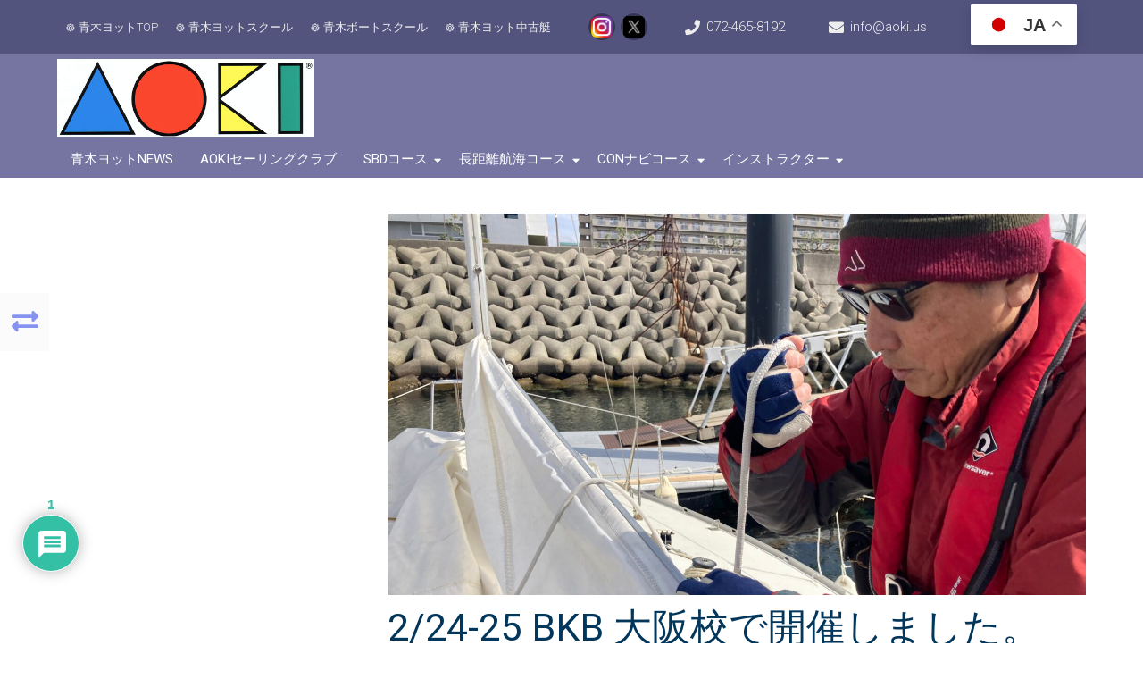

--- FILE ---
content_type: text/css
request_url: https://www.asa-japan.net/wp-content/themes/associationx-extend/css/bp.css?ver=6.9
body_size: 4440
content:
/*BuddyPress/Community */
body #buddypress * a { transition: all .5s; }
body.buddypress #content img, body.buddypress #content-full img{ border: none; }
.bppage{ width: 100%; margin: 0 auto; }
.bpcontent .bpcontxt{ margin-top: 10px; }
.bpcontent .screwspace{ padding: 50px 15px; }
.bpcontent *, .bpcontent *:before, .bpcontent *:after { box-sizing: border-box; outline: medium none; }
.bpcontent *::before, .bpcontent *::after{ transition: all .5s; }
.bpcontent h1.page-title { color: #ffffff; background: #1384e3; text-align: center; padding: 7px 10px; font-size: 35px; text-transform: uppercase; text-shadow: 0 0 3px #555555; margin: 0; }
.bpcontent .groups-header .desc-wrap{ margin: 0; padding: 0; border: 0; background: #ffffff; }
.bpcontent .groups-header .desc-wrap .group-description{ background: #ffffff; box-shadow: none; }
.bpcontent .activity-update-form{ box-shadow: none; border: none; }
.bpcontent .activity-update-form #whats-new-avatar img{border-radius: 150px;}
.bpcontent .activity-update-form #whats-new-textarea textarea{ transition: all .5s; }
.bpcontent .activity-update-form #whats-new-textarea textarea:focus{ box-shadow: none; }
.bpcontent .activity-update-form #whats-new-submit { display: inline-flex; align-items: center; justify-content: center; margin: 0; }
.bpcontent .activity-update-form #whats-new-submit input { margin: 3px 5px; }
.bpcontent input{ text-shadow: none; }
.bpcontent #group_invites_search_form{ background: #ffffff; display: flex; align-items: center; }
.bpcontent #group_invites_search_form button, .bpcontent #group_invites_search_form button span{ display: inline-flex; align-items: center; }
.bpcontent .bp-invites-feedback .bp-feedback{padding: 5px 10px;}
.buddypress .bpcontent .bp-invites-content ul.item-list > li{ border: 1px solid #dddddd; align-items: center; flex-wrap: wrap; }
.bpcontent .buddypress-wrap .bp-feedback{ padding: 5px 10px; display: flex; align-items:  center; box-shadow: 0 0 3px 0 rgba(0,0,0,.1); }
.buddypress .bpcontent .buddypress-wrap .bp-feedback button{ height: 100%; display: flex; align-items: center; top: 0; right: 0; padding: 0; margin: 0; }
.buddypress .bpcontent .buddypress-wrap .bp-feedback button span{ height: 100%; display: flex; align-items: center; top: 0; right: 0; padding: 0; margin: 0; }
.buddypress .bpcontent .bp-invites-content ul.item-list li .action{ top: 0; right: 0; display: flex; align-items: center; height: 100%;  }
.buddypress .bpcontent .bp-invites-content ul.item-list li .action button{ margin: 0; padding: 5px; }
.buddypress .bpcontent .bp-invites-content ul.item-list li .member-name{ font-size: 17px; height: 50px; display: flex; align-items: center; }
.buddypress .bpcontent .bp-invites-content ul.item-list li.selected{ box-shadow: none; background: #f7f7f7; }
.buddypress .bpcontent .buddypress-wrap .activity-read-more a:hover{ background: #333333; color: #ffffff; }
.bpcontent .buddypress-wrap .members-list li .user-update { border: 1px solid #dddddd; }
.buddypress .bpcontent .bp-invites-content ul.item-list .item-meta{ padding: 0; margin: 0; }
.buddypress .bpcontent .bp-invites-content ul.item-list ul.group-inviters{ padding: 0; }
.buddypress .bpcontent #bp-invites-next-page.button { height: 39px; display: flex; width: 45px; justify-content: center; align-items: center; }
.buddypress .bpcontent #bp-invites-next-page.button span{ display: flex; width: 100%; height: 100%; justify-content: center; align-items: center; }
.buddypress .bpcontent #bp-invites-next-page span::before{ font-size: 35px; }
.bpcontent .bp-list > li { border-bottom: 1px solid #ffffff; }
.bpcontent .bp-single-vert-nav .item-body:not(#group-create-body){ background: transparent; }
.buddypress .bpcontent .buddypress-wrap input[type="submit"], .bpcontent .buddypress-wrap .bp-list > li .action .generic-button button.friendship-button{ text-shadow: none; text-shadow: 0 1px rgba(0,0,0,.1); background: #1c5be8; color: #ffffff; border: none; padding: 7px 15px !important; width: auto !important; box-shadow: 0 2px 0 0 #0d18b0,0 1px 0 0 rgba(225,225,225,.2) inset; border-radius: 3px; transition: all .5s; }
.buddypress .bpcontent #buddypress.bp-dir-hori-nav .create-button{ background: #555555; }
.buddypress .bpcontent #buddypress.bp-dir-hori-nav .create-button a{ color: #ffffff; font-weight: 400; }
.buddypress .bpcontent #buddypress.bp-dir-hori-nav .create-button:hover{ background: #000000; }
.buddypress .bpcontent .buddypress-wrap input[type="submit"]:hover, .bpcontent .buddypress-wrap .bp-list > li .action .generic-button button.friendship-button:hover{background: #0a1b99; box-shadow: none; }
.buddypress .bpcontent .buddypress-wrap button:hover { transform: scale(1) !important; }
.buddypress .bpcontent .buddypress-wrap input[type="reset"], .bpcontent .buddypress-wrap button.ac-reply-cancel { text-shadow: none; color: #1c5be8; border: 1px solid #1c5be8; padding: 7px 15px !important; transition: all .5s; }
.buddypress .bpcontent .buddypress-wrap input[type="reset"]:hover, .bpcontent .buddypress-wrap button.ac-reply-cancel:hover { background:#1c5be8; color:#ffffff; border: 1px solid #1c5be8; text-decoration: none; }
.bpcontent .buddypress-wrap .activity-inner{ font-size: 15px; }
.bpcontent .buddypress-wrap .activity-comments .acomment-content p{ font-size: 16px; }
.bpcontent .buddypress-wrap .activity-comments .show-all button:focus span, .bpcontent .buddypress-wrap .activity-comments .show-all button:hover span { color: #0e29f3; }
.bpcontent .buddypress-wrap.bp-dir-hori-nav:not(.bp-vertical-navs) nav:not(.tabbed-links){ display: flex; justify-content: center; align-items: center; flex-wrap: wrap; box-shadow: none; border: 1px solid #eeeeee; padding: 3px 5px; }
.bpcontent .buddypress-wrap:not(.bp-vertical-navs) .bp-navs li { clip-path: polygon(9px 0, 100% 0%, calc( 100% - 9px) 100%, 0% 100%);  margin: 3px 0 3px -5px;;  background: #eeeeee; }
.bpcontent .buddypress-wrap.bp-vertical-navs .main-navs ul li.selected{ border-right-color: #eeeeee; padding: 1px 3px 1px 7px; }
.bpcontent .buddypress-wrap.bp-vertical-navs .bp-navs li{ clip-path: none; }

.bpcontent .buddypress-wrap.bp-vertical-navs .bp-navs li a{  }
.bpcontent .buddypress-wrap.bp-vertical-navs .bp-navs li:not(.selected) a:hover{ background: #ffffff; color: #000000; }

.bpcontent .buddypress-wrap:not(.bp-single-vert-nav) .main-navs > ul > li > a { padding: 5px 13px; font-weight: 400; }
.bpcontent .buddypress-wrap:not(.bp-vertical-navs) .bp-navs li.selected a, .bpcontent .buddypress-wrap:not(.bp-vertical-navs) .bp-navs li.selected a:focus, .bpcontent .buddypress-wrap:not(.bp-vertical-navs) .bp-navs li.selected a:hover{ background: #0c699d; color: #ffffff; }

.buddypress .bpcontent .buddypress-wrap .button-nav li a{ border: 2px solid #ffffff; padding: 5px 7px; background: #dddddd; }
.buddypress .bpcontent .buddypress-wrap .button-nav li a:hover, .buddypress .bpcontent .buddypress-wrap .button-nav li.current a{ background: #ffffff; }
.bpcontent .subnav-filters{ display: flex; align-items: center; flex-wrap: wrap; }
.bpcontent .subnav-filters ul{ margin: 0; padding: 0; display: inline-flex; align-items: center; flex-wrap: wrap; }
.bpcontent .activity-update-form #whats-new-content{ padding: 0; }
.bpcontent .activity-update-form #whats-new-post-in-box{ margin: 0; }
.bpcontent .buddypress-wrap #whats-new-post-in{ width: auto; min-width: 200px; padding: 7px;  }
.bpcontent .activity-update-form #whats-new-post-in-box #whats-new-post-in-box-items {  padding: 0; width: 50%; min-width: 200px; }
.buddypress .bpcontent .buddypress-wrap button.bp-remove-item{ display: flex; align-items: center; padding: 3px; margin-left: 5px; }
.bpcontent .buddypress-wrap .bp-search form{ background: #ffffff; }
.bpcontent .buddypress-wrap .tabbed-links ol li.current, .bpcontent .buddypress-wrap .tabbed-links ul li.current{ border-bottom-color: #eeeeee; }
.bpcontent .buddypress-wrap:not(.bp-vertical-navs) .bp-navs li:not(.current) a:focus, .bpcontent .buddypress-wrap:not(.bp-vertical-navs) .bp-navs li:not(.current) a:hover, .bpcontent .buddypress-wrap:not(.bp-vertical-navs) .bp-navs li:not(.selected) a:focus, .bpcontent .buddypress-wrap:not(.bp-vertical-navs) .bp-navs li:not(.selected) a:hover { background: #0c699d; color: #ffffff; }

.bpcontent .buddypress-wrap .bp-messages{ border: none; border-left: 7px solid #1d9fe8; background: #ffffff; box-shadow: none; align-items: center; padding: 3px 10px; }
.bpcontent .buddypress-wrap .bp-feedback.help .bp-icon, .bpcontent .buddypress-wrap .bp-feedback.info .bp-icon{ background: transparent; color: #052df9; padding: 0; font-size: 21px; }
.bpcontent .buddypress-wrap .bp-feedback.help .bp-icon::before, .bpcontent .buddypress-wrap .bp-feedback.info .bp-icon::before { content: '\f05a'; }

.bpcontent .buddypress-wrap form.bp-dir-search-form button[type="submit"] span{ display: flex; justify-content: center; align-items: center; text-shadow: none; }
.bpcontent .buddypress-wrap form.bp-dir-search-form button[type="submit"] span::before{ content: '\f002'; font-family:FontAwesome, 'Font Awesome 5 Free', 'Font Awesome 5 Brands', sans-serif; font-weight: 900 !important; }
.bpcontent #activity-stream{ background: transparent; margin-top: 10px; padding-top: 0; border: none; border-top: 3px solid #1da2d2; }
.bpcontent .activity-list.bp-list{ padding: 5px 0 0; background: transparent; border: none; }
.bpcontent .activity-list .activity-item { padding: 7px 0 0; border: none; box-shadow: none; background: #fafafa; display: flex; flex-wrap: wrap; }
.bpcontent .activity-list .activity-item .activity-content{ width:calc(100% - 90px ); display: inline-flex; justify-content: center; flex-direction: column; }
.bpcontent .activity-list .activity-item .activity-header{ width: 100%; margin: 0; padding: 5px 10px; }
.bpcontent .activity-list .activity-item .activity-header span{ font-weight: 300; color: #555555; }
.bpcontent .activity-list .activity-item .activity-content .activity-inner, .bpcontent .activity-list .activity-item .activity-content blockquote{ width: 100%; margin: 5px 0; padding: 5px 10px; }
.bpcontent .activity-list .activity-item .activity-content .activity-inner{ padding-bottom: 30px; }
.bpcontent .activity-list .activity-item .activity-meta.action{ background: transparent; display: flex; justify-content: flex-end; align-items: center; flex-wrap: wrap; position: absolute; right: 0; bottom: -10px; padding: 5px; opacity: 0.1; transition: all .5s; }
.bpcontent .activity-list .activity-item:hover .activity-meta.action{ opacity: 1; }
.bpcontent .buddypress-wrap fieldset legend{ font-size: 17px; }
.bpcontent .activity-list .activity-item .activity-meta.action div.generic-button{ clip-path: polygon(9px 0, 100% 0%, calc( 100% - 9px) 100%, 0% 100%); background: #0b72ac; padding: 0 10px; margin-left: -5px; transition: all .5s; display: inline-flex; align-items: center; flex-wrap: wrap; height: 30px; }
.bpcontent .activity-list .activity-item .activity-meta.action div.generic-button:hover{ background: #ffffff; }
.bpcontent .activity-list .activity-item .activity-meta.action div.generic-button a{ display:flex; align-items: center; justify-content: center; color: #ffffff; padding: 0 7px; }
.bpcontent .activity-list .activity-item .activity-meta.action div.generic-button:hover a{ color: #0b72ac; }
.bpcontent .activity-list .activity-item .activity-meta.action div.generic-button:last-child{ clip-path: polygon(9px 0, 100% 0%, 100% 100%, 0% 100%); }
.bpcontent .activity-list .activity-item .activity-comments .activity-meta.action div.generic-button{ height: 23px; }
.bpcontent .activity-list .activity-item .activity-meta.action .button span{ color: #ffffff; margin-left: 5px; font-size: 15px; }
.bpcontent .activity-list .activity-item .activity-meta.action .button:hover span{ color: #0b72ac; }
.bpcontent .activity-list .activity-item .activity-meta.action .acomment-reply.button::before{ content: '\f075'; font-family:FontAwesome, 'Font Awesome 5 Free', 'Font Awesome 5 Brands', sans-serif; font-weight: 900 !important; }
.bpcontent .activity-list .activity-item .activity-comments .activity-meta.action{ position: relative; justify-content: flex-start; padding: 0 0 0 40px; margin: 0; bottom: 0; } 
.bpcontent .activity-list .activity-item .activity-meta.action .delete-activity::before{ content: '\f057'; font-family:FontAwesome, 'Font Awesome 5 Free', 'Font Awesome 5 Brands', sans-serif; font-weight: 900 !important; }
.bpcontent .activity-list .activity-item .activity-meta.action .fav::before{ content: '\f005'; font-family:FontAwesome, 'Font Awesome 5 Free', 'Font Awesome 5 Brands', sans-serif; font-weight: 100 !important;  }
.activity-list .activity-item .activity-meta.action .unfav::before{ content: '\f005'; font-family:FontAwesome, 'Font Awesome 5 Free', 'Font Awesome 5 Brands', sans-serif; font-weight: 900 !important; color: #4acaee; } 

.bpcontent .activity-list .activity-item div.item-avatar{ width: 70px; margin: 10px; }
.bpcontent .bp-list li .item-avatar img.avatar{  }
.bpcontent .activity-list .activity-item .activity-header a{ font-weight: 400; }
.bpcontent .activity-list .activity-item .activity-header a img{ margin: 0 5px !important; width: 30px; border-radius: 150%; }

.buddypress .bpcontent .buddypress-wrap .activity-read-more a { padding: 3px 7px; font-size: 15px; border: none; display: inline-flex; align-items: center; }

.bpcontent .ac-reply-avatar img.avatar{ border-radius: 150px; }
.bpcontent .buddypress-wrap .activity-comments{ width: 100%; margin: 0 10px 10px 90px; }

.bpcontent .activity-list .activity-item .activity-header .avatar{ border-radius: 150px; }
.bpcontent .activity-comments ul{ margin: 0; }
.bpcontent .buddypress-wrap .activity-comments div.acomment-avatar{ width: 25px; margin: 0; }
.bpcontent .buddypress-wrap .activity-comments .acomment-meta{ padding-left: 10px; }
.bpcontent .buddypress-wrap .activity-comments .acomment-content{ margin-left: 35px; }
.buddypress-wrap .activity-comments .acomment-content{ border-left: 1px solid #cccccc; margin: 0;  padding: 3px 5px; }
.bpcontent .acomment-meta a{ font-weight: 400; }
.bpcontent .acomment-meta .time-since { font-weight: 300; }
.buddypress .bpcontent .buddypress-wrap .generic-button a{ background: transparent; border: none; }

.bpcontent .buddypress-wrap .activity-list .load-more a, .bpcontent .buddypress-wrap .activity-list .load-newest a{ font-size: 17px; color: #333333; font-weight: 500; }

.buddypress .bpcontent .buddypress-wrap .activity-meta.action a.button{  }
.buddypress .bpcontent .activity-list .activity-item .activity-meta.action .spam-activity.button span{ color: #ffffff !important; }
.buddypress .bpcontent .activity-list .activity-item .activity-meta.action .spam-activity.button:hover span { color: #0b72ac !important; }
.buddypress .bpcontent .buddypress-wrap .activity-meta.action a.spam-activity span::before{ content: '\f024'; font-family:FontAwesome, 'Font Awesome 5 Free', 'Font Awesome 5 Brands', sans-serif; }
.buddypress .bpcontent .buddypress-wrap .activity-meta.action .generic-button a.spam-activity, .buddypress .bpcontent .buddypress-wrap .activity-meta.action .generic-button a.spam-activity-comment{ display: flex; }
.buddypress .bpcontent .buddypress-wrap .activity-meta.action a.spam-activity, .buddypress .bpcontent .buddypress-wrap .activity-meta.action a.spam-activity-comment{ display: none; }

.buddypress .bpcontent .member-header-actions{ padding: 0; margin: 0; display: flex; align-items: center; flex-wrap: wrap; }
.buddypress .bpcontent .buddypress-wrap .member-header-actions .generic-button a, .buddypress .bpcontent .buddypress-wrap .member-header-actions .generic-button button{ background: #333333; color: #ffffff; margin: 0; transition: all .5s; border: none; }
.buddypress .bpcontent .buddypress-wrap .member-header-actions .generic-button a:hover, .buddypress .bpcontent .buddypress-wrap .member-header-actions .generic-button button:hover{ background: #eae3e3; color: #333333; border: none; }
.buddypress .bpcontent .buddypress-wrap button { display: inline-flex; justify-content: center; align-items: center; text-shadow: none; padding: 5px 20px; box-shadow: none; border-radius: 0; }
body.buddypress .bpcontent h2.bp-screen-title {  margin: 5px 0; text-transform: uppercase; font-weight: 400; color: #1176bb; }

.bpcontent .subnav-filters{ display: flex; justify-content: flex-end; width: auto; }
.bpcontent .subnav-filters .subnav-search{ order: 1; }
.bpcontent .subnav-filters .subnav-search .feed{ margin: 0 10px; display: flex; align-items: center; height: 100%; }
.bpcontent .subnav-filters .select-wrap{ background: #ffffff; }

.bpcontent #dir-members-search-form{ background: #ffffff; }
.bpcontent #dir-members-search-submit{ margin: 3px 0; }

.bpcontent form.ac-form .ac-reply-content .ac-textarea textarea{ background: #eeeeee; border-color: #bbbbbb #ffffff #ffffff #bbbbbb; }
.bpcontent form.ac-form .ac-reply-content .ac-textarea textarea:focus{ box-shadow: none; background: #f7f7f7; }

body.activity-permalink .bpcontent .activity-list .activity_update{ padding: 15px; position: relative; }
body.activity-permalink .bpcontent .activity-list .activity_update .activity-content{ margin: 0; }
body.activity-permalink .bpcontent .activity-list .activity_update .activity-inner{ padding: 0 0 20px 0; }
body.activity-permalink .bpcontent .activity-list .activity_update .activity-avatar{ top: 0; left: 0; margin: 0 10px 0 0; }
body.activity-permalink .bpcontent .activity-list .activity_update .activity-header{ padding: 0; }

/* ============ Members ============ */
/* One Column */
.bpcontent ul#members-list{ padding: 0; }
.bpcontent ul#members-list .list-wrap {  display: flex; flex-wrap: wrap; align-items: center; padding-bottom: 10px; border-bottom: 1px solid #eeeeee; }
.bpcontent .bp-list li.item-entry{ margin: 5px 0; }
.bpcontent ul#members-list .list-wrap .item-avatar{ width: 100px; height: 100px; margin-right: 20px; }
.bpcontent ul#members-list .list-wrap .item{ width: calc(100% - 120px);  display: flex; flex-wrap: wrap; align-items: center; }
.bpcontent .buddypress-wrap .members-list li .user-update{ width: 48%; margin: 0; padding: 5px; }
.bpcontent .buddypress-wrap .members-list li .user-update .update{ margin: 0; }
/* Two Column */
.bpcontent ul#members-list.grid{  margin: 20px -15px 0; display: flex; justify-content: center; flex-wrap: wrap; width: auto; }
.bpcontent ul#members-list.grid > li .list-wrap{ background: transparent; border: 0; }
.bpcontent ul#members-list.grid li.item-entry{ margin: 15px; width: calc(50% - 30px); padding: 5px; border: 1px solid #dddddd; border-radius: 5px; background: #ffffff; }
.bpcontent ul#members-list.grid li.item-entry .list-wrap{display: flex; justify-content: center; flex-wrap: wrap;  }
.bpcontent.bpcontent ul#members-list.grid li.item-entry .item-avatar, .bpcontent ul#members-list.grid li.item-entry .item{ margin: 5px auto; width: 100%; display: flex; justify-content: center; align-items: center; }
.bpcontent .buddypress-wrap .grid.bp-list > li .item-avatar img.avatar{ width: 130px; height: 130px; }
.bpcontent ul#members-list.grid li.item-entry .item-avatar a{ display: flex; justify-content: center; align-items: center; }
.bpcontent ul#members-list.grid li.item-entry .item .item-block, .bpcontent ul#members-list.grid li.item-entry .item .item-block .member-name, .bpcontent ul#members-list.grid li.item-entry .item .item-block .last-activity{ width: 100%; text-align: center; }
.bpcontent ul#members-list.grid li.item-entry .item .item-block .member-name{ font-size: 23px; }
.bpcontent ul#members-list.grid li.item-entry .members-meta.action{ display: flex; justify-content: center; flex-wrap: wrap; }
.bpcontent ul#members-list.grid li.item-entry .user-update, .bpcontent ul#members-list.grid li.item-entry .user-update .update{ padding: 0; margin: 0 auto; text-align: center; border-color:transparent; }
.bpcontent .buddypress-wrap .grid.bp-list > li .action .generic-button.friendship-button{ display: flex; justify-content: center; }
.bpcontent .buddypress-wrap .members-list.grid li .user-update{ width:100%; }
/* Three Column */
.bpcontent ul#members-list.grid.three li.item-entry{ width: calc(33.33% - 30px); }
/* Four Column */
.bpcontent ul#members-list.grid.four{  margin: 10px -10px 0;}
.bpcontent ul#members-list.grid.four li.item-entry{ width: calc(25% - 20px); margin: 10px; }
.bpcontent .buddypress-wrap .grid.four.bp-list > li .item-avatar img.avatar{ width: 100px; height: 100px; }


.bpcontent .bp-list{ border-top: 1px solid #cccccc; border-bottom: 1px solid #cccccc; }
.bpcontent .buddypress-wrap .bp-pagination{ display: flex; font-size: 13px; align-items: center; justify-content: space-between; flex-wrap: wrap; }
.bpcontent .buddypress-wrap .bp-pagination .bp-pagination-links span{ font-size: 21px; color: #555; border-radius: 150px; display: inline-flex; align-items: center; padding: 3px 7px; }
.bpcontent .buddypress-wrap .bp-pagination .bp-pagination-links a{ font-size: 21px; font-weight: 500; color: #29b6f7; }
.bpcontent .buddypress-wrap .bp-pagination .bp-pagination-links{ margin: 0; }
.bpcontent .buddypress-wrap .bp-pagination .next.page-numbers, .bpcontent .buddypress-wrap .bp-pagination .prev.page-numbers{ font-size: 0px; }
.bpcontent .buddypress-wrap .bp-pagination .next.page-numbers::before{ content: '\f35a'; font-size: 23px; font-family:FontAwesome, 'Font Awesome 5 Free', 'Font Awesome 5 Brands', sans-serif; font-weight: 900 !important; }
.bpcontent .buddypress-wrap .bp-pagination .prev.page-numbers::before{ content: '\f359'; font-size: 23px;  font-family:FontAwesome, 'Font Awesome 5 Free', 'Font Awesome 5 Brands', sans-serif; font-weight: 900 !important; }

.bpcontent .buddypress-wrap .bp-navs li.dynamic a .count, .bpcontent .buddypress-wrap .bp-navs li.dynamic.current a .count, .bpcontent .buddypress-wrap .bp-navs li.dynamic.selected a .count, .bpcontent .buddypress_object_nav .bp-navs li.dynamic a .count, .bpcontent .buddypress_object_nav .bp-navs li.dynamic.current a .count, .bpcontent .buddypress_object_nav .bp-navs li.dynamic.selected a .count { background-color: #54c2f4;  }
.bp-navs ul li a, .bp-navs ul li span{ font-weight: 500; }
:not(.vertical) + .item-body #group-invites-container .group-invites-column{ margin-left: 5px; }

.bpcontent .buddypress-wrap .standard-form input[required]:invalid, .bpcontent .buddypress-wrap .standard-form select[required]:invalid, .bpcontent .buddypress-wrap .standard-form textarea[required]:invalid { border: 1px solid #d6d6d6; }
.bpcontent .buddypress-wrap .standard-form input[required]:valid, .bpcontent .buddypress-wrap .standard-form select[required]:valid, .bpcontent .buddypress-wrap .standard-form textarea[required]:valid { border-color: #d6d6d6; }
.bpcontent .buddypress-wrap .standard-form input:focus{ box-shadow: 0 0 8px #eaeaea; }
.bpcontent .buddypress-wrap fieldset legend, .bpcontent .buddypress-wrap .current-visibility-level{ font-weight: 500; }
.bpcontent .profile.edit{ max-width: 900px; }
.bpcontent .user-messages-search{ margin-right: 10px; }
.bpcontent #buddypress-edit-activity-wrapper{ max-width: 750px; margin-left: 10px; margin-bottom: 35px; }

.ifc #ifc-app-container #ifc-launcher-app .ifc-launcher-container .ifc-launcher .ifc-launcher-button{ margin-bottom: 35px !important; }
.ifc #ifc-app-container #ifc-launcher-app .ifc-launcher-container .ifc-launcher .ifc-launcher-welcome-box{ bottom: 35px !important; }

.bpcontent .foreditsavecancel a:last-child{ font-size: 17px !important; font-weight: 500 !important; }
.bpcontent .register-page .signup-form .description.indicator-hint{ padding: 10px; }

.bpcontent #whats-new-options { display: flex; align-items: center; justify-content: space-between; flex-wrap: wrap; width: calc(100% - 55px); margin-left: 55px; }
.bpcontent #mpp-activity-upload-buttons{ display: inline-flex; margin: 0 0 20px 60px; }
.bpcontent #mpp-activity-upload-buttons a{ margin: 3px; }
#mpp-whats-new-options{ overflow: hidden; float: right; }
form#mpp-whats-new-form #mpp-whats-new-submit{ transform: none; margin: 0 5px 10px 0 !important; }
form#mpp-whats-new-form #mpp-whats-new-submit input, div.mpp-activity-comments form input{ padding: 7px 15px; }
form#mpp-whats-new-form #mpp-whats-new-submit input:hover, div.mpp-activity-comments form input:hover{ transform: none !important; }

@media screen and (max-width: 748px) {
	.bpcontent #whats-new-options{ width: 100%; margin: 0; }
	.bpcontent #mpp-activity-upload-buttons{ margin-left: 0;}
}

--- FILE ---
content_type: text/css
request_url: https://www.asa-japan.net/wp-content/themes/associationx-extend/css/swipebox.css?ver=6.9
body_size: 1136
content:
html.swipebox-html.swipebox-touch{overflow:hidden!important}
#swipebox-overlay img{border:none!important}
#swipebox-overlay{width:100%;height:100%;position:fixed;top:0;left:0;z-index:99999999!important;overflow:hidden;user-select:none}
#swipebox-container{position:relative;width:100%;height:100%}
#swipebox-slider{transition:transform .4s ease;height:100%;left:0;top:0;width:100%;white-space:nowrap;position:absolute;display:none;cursor:pointer}
#swipebox-slider .slide{height:100%;width:100%;line-height:1px;text-align:center;display:inline-block}
#swipebox-slider .slide:before{content:"";display:inline-block;height:50%;width:1px;margin-right:-1px}
#swipebox-slider .slide img,#swipebox-slider .slide .swipebox-video-container,#swipebox-slider .slide .swipebox-inline-container{display:inline-block;max-height:100%;max-width:100%;margin:0;padding:0;width:auto;height:auto;vertical-align:middle}
#swipebox-slider .slide .swipebox-video-container{background:none;max-width:1140px;max-height:100%;width:100%;padding:5%;box-sizing:border-box}
#swipebox-slider .slide .swipebox-video-container .swipebox-video{width:100%;height:0;padding-bottom:56.25%;overflow:hidden;position:relative}
#swipebox-slider .slide .swipebox-video-container .swipebox-video iframe{width:100%!important;height:100%!important;position:absolute;top:0;left:0}
#swipebox-slider .slide-loading{background:url(../images/svloader.gif) no-repeat center center}
#swipebox-bottom-bar,#swipebox-top-bar{transition:.5s;position:absolute;left:0;z-index:999;height:50px;width:100%}
#swipebox-bottom-bar{bottom:-50px}
#swipebox-bottom-bar.visible-bars{transform:translate3d(0,-50px,0)}
#swipebox-top-bar{top:-50px}
#swipebox-top-bar.visible-bars{transform:translate3d(0,50px,0)}
#swipebox-title{display:block;width:100%;text-align:center}
#swipebox-arrows{margin:0 auto;width:100%;height:50px; display: flex; justify-content: space-between; align-items: center; }
#swipebox-arrows a {color: #ffffff !important; font-size: 35px; cursor: pointer; }
#swipebox-prev::before{content: '\f0a8'; font-family:FontAwesome, 'Font Awesome 5 Free', 'Font Awesome 5 Brands', sans-serif; font-weight: 900 !important; }
#swipebox-next::before{content: '\f0a9'; font-family:FontAwesome, 'Font Awesome 5 Free', 'Font Awesome 5 Brands', sans-serif; font-weight: 900 !important; }
#swipebox-close{top:0;right:0;position:absolute;z-index:9999; height: 50px; width: 50px; display: flex; justify-content: center; align-items: center; color: #ffffff !important; font-size: 19px; cursor: pointer; }
#swipebox-close::before{content: '\f057';}
.swipebox-no-close-button #swipebox-close{display:none}
#swipebox-prev.disabled,#swipebox-next.disabled{opacity:.3}
.swipebox-no-touch #swipebox-overlay.rightSpring #swipebox-slider{animation:rightSpring .3s}
.swipebox-no-touch #swipebox-overlay.leftSpring #swipebox-slider{animation:leftSpring .3s}
.swipebox-touch #swipebox-container:before,.swipebox-touch #swipebox-container:after{backface-visibility:hidden;transition:all .3s ease;content:' ';position:absolute;z-index:999;top:0;height:100%;width:20px;opacity:0}
.swipebox-touch #swipebox-container:before{left:0;box-shadow:inset 10px 0 10px -8px #656565}
.swipebox-touch #swipebox-container:after{right:0;box-shadow:inset -10px 0 10px -8px #656565}
.swipebox-touch #swipebox-overlay.leftSpringTouch #swipebox-container:before{opacity:1}
.swipebox-touch #swipebox-overlay.rightSpringTouch #swipebox-container:after{opacity:1}
@-webkit-keyframes rightSpring {
0%{left:0}
50%{left:-30px}
100%{left:0}
}
@keyframes rightSpring {
0%{left:0}
50%{left:-30px}
100%{left:0}
}
@-webkit-keyframes leftSpring {
0%{left:0}
50%{left:30px}
100%{left:0}
}
@keyframes leftSpring {
0%{left:0}
50%{left:30px}
100%{left:0}
}
@media screen and (min-width: 800px) {
#swipebox-close{right:10px}
#swipebox-arrows{width:92%;max-width:800px}
}
#swipebox-overlay{background:#0d0d0d}
#swipebox-bottom-bar,#swipebox-top-bar{text-shadow:1px 1px 1px #000;background:#000;opacity:.95}
#swipebox-top-bar{color:#fff!important;font-size:15px;line-height:43px;font-family:Helvetica,Arial,sans-serif}

--- FILE ---
content_type: application/javascript
request_url: https://www.asa-japan.net/wp-content/themes/associationx-extend/js/toucheffects.js?ver=6.9
body_size: 761
content:
/** Used Only For Touch Devices **/
( function( window ) {
	
	// for touch devices: add class cs-hover to the figures when touching the items
	if( Modernizr.touch ) {

		// classie.js https://github.com/desandro/classie/blob/master/classie.js
		// class helper functions from bonzo https://github.com/ded/bonzo

		function classReg( className ) {
			return new RegExp("(^|\\s+)" + className + "(\\s+|$)");
		}

		// classList support for class management
		// altho to be fair, the api sucks because it won't accept multiple classes at once
		var hasClass, addClass, removeClass;

		if ( 'classList' in document.documentElement ) {
			hasClass = function( elem, c ) {
				return elem.classList.contains( c );
			};
			addClass = function( elem, c ) {
				elem.classList.add( c );
			};
			removeClass = function( elem, c ) {
				elem.classList.remove( c );
			};
		}
		else {
			hasClass = function( elem, c ) {
				return classReg( c ).test( elem.className );
			};
			addClass = function( elem, c ) {
				if ( !hasClass( elem, c ) ) {
						elem.className = elem.className + ' ' + c;
				}
			};
			removeClass = function( elem, c ) {
				elem.className = elem.className.replace( classReg( c ), ' ' );
			};
		}

		function toggleClass( elem, c ) {
			var fn = hasClass( elem, c ) ? removeClass : addClass;
			fn( elem, c );
		}

		var classie = {
			// full names
			hasClass: hasClass,
			addClass: addClass,
			removeClass: removeClass,
			toggleClass: toggleClass,
			// short names
			has: hasClass,
			add: addClass,
			remove: removeClass,
			toggle: toggleClass
		};

		// transport
		if ( typeof define === 'function' && define.amd ) {
			// AMD
			define( classie );
		} else {
			// browser global
			window.classie = classie;
		}

		[].slice.call( document.querySelectorAll( 'ul.grid > li > figure' ) ).forEach( function( el, i ) {
			el.querySelector( 'figcaption > a' ).addEventListener( 'touchstart', function(e) {
				e.stopPropagation();
			}, false );
			el.addEventListener( 'touchstart', function(e) {
				classie.toggle( this, 'cs-hover' );
			}, false );
		} );

	}

})( window );